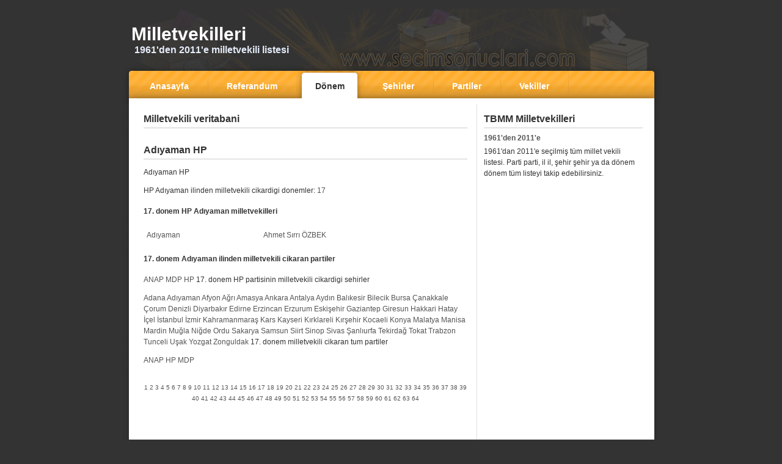

--- FILE ---
content_type: text/html; charset=UTF-8
request_url: https://milletvekili.secimsonuclari.com/il-il-parti-donem-vekilleri-914.html
body_size: 3012
content:
 <!DOCTYPE HTML PUBLIC "-//W3C//DTD HTML 4.01 Transitional//EN" "https://www.w3.org/TR/html4/loose.dtd"> 
<html xmlns="https://www.w3.org/1999/xhtml" >
<head>
<TITLE>Adıyaman HP   | secimsonuclari.com</TITLE>
<META  content="Adıyaman HP  " name=Description>
<META  content="Adıyaman HP  "  name=keywords>
 
﻿
 
<script type="text/javascript">

  var _gaq = _gaq || [];
  _gaq.push(['_setAccount', 'UA-1818469-5']);
  _gaq.push(['_setDomainName', '.secimsonuclari.com']);
  _gaq.push(['_trackPageview']);

  (function() {
    var ga = document.createElement('script'); ga.type = 'text/javascript'; ga.async = true;
    ga.src = ('https:' == document.location.protocol ? 'https://ssl' : 'https://www') + '.google-analytics.com/ga.js';
    var s = document.getElementsByTagName('script')[0]; s.parentNode.insertBefore(ga, s);
  })();

</script>

<meta name="copyight" content="(c) 2007 - secimsonuclari.com">
<meta http-equiv="Content-Type" content="text/html; charset=UTF-8"> 
<meta http-equiv="Content-Language" content="tr">
<META NAME="ROBOTS" content="index, follow">
<meta NAME="audience" CONTENT="alle">
<meta NAME="language" CONTENT="tr">
<link rel="stylesheet" type="text/css" href="https://www.secimsonuclari.com/style.css" />
<BASE TARGET="_top">
 <style type="text/css">
<!-- 
 

.harita {
float:left;
width:500px; height:214px;
overflow:hidden;
}
.harita div{position:absolute;font:10px tahoma;}
.harita div a {font-weight:400;}
.harita div a:hover{font:bold 14px tahoma; color:#cd1213;}
-->
</style>

</head>

<body>
<div id="page">
	<div id="header">
			<a href="https://milletvekili.secimsonuclari.com"><h1>Milletvekilleri</h1></a>
			<div class="description">1961'den 2011'e milletvekili listesi</div>
	</div>
	
	<div id="menulinks">
		<a href="https://www.secimsonuclari.com"><span>Anasayfa</span></a>	
		<div class="menulines"></div>
		<a href="https://referandum.secimsonuclari.com/"><span>Referandum</span></a>
		<div class="menulines"></div>
		<a class="active" href="https://milletvekili.secimsonuclari.com/meclis-donemleri.html"><span>Dönem</span></a>
		<div class="menulines"></div>
		<a href="https://milletvekili.secimsonuclari.com/milletvekili-sehirleri.html"><span>Şehirler</span></a>
		<div class="menulines"></div>
		<a href="https://milletvekili.secimsonuclari.com/meclis-partileri.html"><span>Partiler</span></a>
		<div class="menulines"></div>
		<a href="https://milletvekili.secimsonuclari.com/meclis-milletvekilleri.html"><span>Vekiller</span></a> 
		<div class="menulines"></div>
	</div>
	
	
	<div id="mainarea">
	<div id="contentarea">
		
		<h2>Milletvekili veritabani</h2>
		<center>
		<script type="text/javascript"><!--
google_ad_client = "pub-2336117989709366"; 
google_ad_width = 468;
google_ad_height = 15;
google_ad_format = "468x15_0ads_al_s";
google_ad_channel ="";
google_color_border = "ffffff";
google_color_bg = "ffffff";
google_color_link = "cc6600";
//--></script>

<script type="text/javascript"
src="https://pagead2.googlesyndication.com/pagead/show_ads.js">
</script>

		</center>
  
	
		
	
	<h2>Adıyaman HP  </h2><p>Adıyaman HP  </p><p>HP Adıyaman ilinden milletvekili cikardigi donemler:  <a href='https://milletvekili.secimsonuclari.com/il-il-parti-donem-vekilleri-914.html' title="HP Adıyaman">17</a> </p><h4>17. donem HP Adıyaman milletvekilleri</h4><table width=100%  border="0" cellpadding="4" cellspacing="1"><tr><td><a href='https://milletvekili.secimsonuclari.com/il-il-tum-milletvekilleri-2.html' title="Adıyaman">Adıyaman</a></td><td><a href='https://milletvekili.secimsonuclari.com/milletvekili-hakkinda-bilgi-1582-kimdir.html' title="Ahmet Sırrı ÖZBEK">Ahmet Sırrı ÖZBEK</a></td></tr></table><h4>17. donem Adıyaman ilinden milletvekili cikaran partiler</h4><p> <a href='https://milletvekili.secimsonuclari.com/il-il-parti-donem-vekilleri-912.html' title="ANAP Adıyaman">ANAP</a>  <a href='https://milletvekili.secimsonuclari.com/il-il-parti-donem-vekilleri-913.html' title="MDP Adıyaman">MDP</a>  <a href='https://milletvekili.secimsonuclari.com/il-il-parti-donem-vekilleri-914.html' title="HP Adıyaman">HP</a> </p<h4>17. donem HP partisinin milletvekili cikardigi sehirler</h4><p> <a href='https://milletvekili.secimsonuclari.com/il-il-parti-donem-vekilleri-910.html' title="HP Adıyaman">Adana</a>  <a href='https://milletvekili.secimsonuclari.com/il-il-parti-donem-vekilleri-914.html' title="HP Adıyaman">Adıyaman</a>  <a href='https://milletvekili.secimsonuclari.com/il-il-parti-donem-vekilleri-916.html' title="HP Adıyaman">Afyon</a>  <a href='https://milletvekili.secimsonuclari.com/il-il-parti-donem-vekilleri-918.html' title="HP Adıyaman">Ağrı</a>  <a href='https://milletvekili.secimsonuclari.com/il-il-parti-donem-vekilleri-920.html' title="HP Adıyaman">Amasya</a>  <a href='https://milletvekili.secimsonuclari.com/il-il-parti-donem-vekilleri-924.html' title="HP Adıyaman">Ankara</a>  <a href='https://milletvekili.secimsonuclari.com/il-il-parti-donem-vekilleri-927.html' title="HP Adıyaman">Antalya</a>  <a href='https://milletvekili.secimsonuclari.com/il-il-parti-donem-vekilleri-930.html' title="HP Adıyaman">Aydın</a>  <a href='https://milletvekili.secimsonuclari.com/il-il-parti-donem-vekilleri-932.html' title="HP Adıyaman">Balıkesir</a>  <a href='https://milletvekili.secimsonuclari.com/il-il-parti-donem-vekilleri-935.html' title="HP Adıyaman">Bilecik</a>  <a href='https://milletvekili.secimsonuclari.com/il-il-parti-donem-vekilleri-943.html' title="HP Adıyaman">Bursa</a>  <a href='https://milletvekili.secimsonuclari.com/il-il-parti-donem-vekilleri-945.html' title="HP Adıyaman">Çanakkale</a>  <a href='https://milletvekili.secimsonuclari.com/il-il-parti-donem-vekilleri-949.html' title="HP Adıyaman">Çorum</a>  <a href='https://milletvekili.secimsonuclari.com/il-il-parti-donem-vekilleri-953.html' title="HP Adıyaman">Denizli</a>  <a href='https://milletvekili.secimsonuclari.com/il-il-parti-donem-vekilleri-956.html' title="HP Adıyaman">Diyarbakır</a>  <a href='https://milletvekili.secimsonuclari.com/il-il-parti-donem-vekilleri-959.html' title="HP Adıyaman">Edirne</a>  <a href='https://milletvekili.secimsonuclari.com/il-il-parti-donem-vekilleri-962.html' title="HP Adıyaman">Erzincan</a>  <a href='https://milletvekili.secimsonuclari.com/il-il-parti-donem-vekilleri-965.html' title="HP Adıyaman">Erzurum</a>  <a href='https://milletvekili.secimsonuclari.com/il-il-parti-donem-vekilleri-967.html' title="HP Adıyaman">Eskişehir</a>  <a href='https://milletvekili.secimsonuclari.com/il-il-parti-donem-vekilleri-970.html' title="HP Adıyaman">Gaziantep</a>  <a href='https://milletvekili.secimsonuclari.com/il-il-parti-donem-vekilleri-972.html' title="HP Adıyaman">Giresun</a>  <a href='https://milletvekili.secimsonuclari.com/il-il-parti-donem-vekilleri-975.html' title="HP Adıyaman">Hakkari</a>  <a href='https://milletvekili.secimsonuclari.com/il-il-parti-donem-vekilleri-976.html' title="HP Adıyaman">Hatay</a>  <a href='https://milletvekili.secimsonuclari.com/il-il-parti-donem-vekilleri-981.html' title="HP Adıyaman">İçel</a>  <a href='https://milletvekili.secimsonuclari.com/il-il-parti-donem-vekilleri-984.html' title="HP Adıyaman">İstanbul</a>  <a href='https://milletvekili.secimsonuclari.com/il-il-parti-donem-vekilleri-986.html' title="HP Adıyaman">İzmir</a>  <a href='https://milletvekili.secimsonuclari.com/il-il-parti-donem-vekilleri-1014.html' title="HP Adıyaman">Kahramanmaraş</a>  <a href='https://milletvekili.secimsonuclari.com/il-il-parti-donem-vekilleri-991.html' title="HP Adıyaman">Kars</a>  <a href='https://milletvekili.secimsonuclari.com/il-il-parti-donem-vekilleri-996.html' title="HP Adıyaman">Kayseri</a>  <a href='https://milletvekili.secimsonuclari.com/il-il-parti-donem-vekilleri-997.html' title="HP Adıyaman">Kırklareli</a>  <a href='https://milletvekili.secimsonuclari.com/il-il-parti-donem-vekilleri-1000.html' title="HP Adıyaman">Kırşehir</a>  <a href='https://milletvekili.secimsonuclari.com/il-il-parti-donem-vekilleri-1002.html' title="HP Adıyaman">Kocaeli</a>  <a href='https://milletvekili.secimsonuclari.com/il-il-parti-donem-vekilleri-1005.html' title="HP Adıyaman">Konya</a>  <a href='https://milletvekili.secimsonuclari.com/il-il-parti-donem-vekilleri-1008.html' title="HP Adıyaman">Malatya</a>  <a href='https://milletvekili.secimsonuclari.com/il-il-parti-donem-vekilleri-1010.html' title="HP Adıyaman">Manisa</a>  <a href='https://milletvekili.secimsonuclari.com/il-il-parti-donem-vekilleri-1018.html' title="HP Adıyaman">Mardin</a>  <a href='https://milletvekili.secimsonuclari.com/il-il-parti-donem-vekilleri-1020.html' title="HP Adıyaman">Muğla</a>  <a href='https://milletvekili.secimsonuclari.com/il-il-parti-donem-vekilleri-1027.html' title="HP Adıyaman">Niğde</a>  <a href='https://milletvekili.secimsonuclari.com/il-il-parti-donem-vekilleri-1030.html' title="HP Adıyaman">Ordu</a>  <a href='https://milletvekili.secimsonuclari.com/il-il-parti-donem-vekilleri-1035.html' title="HP Adıyaman">Sakarya</a>  <a href='https://milletvekili.secimsonuclari.com/il-il-parti-donem-vekilleri-1037.html' title="HP Adıyaman">Samsun</a>  <a href='https://milletvekili.secimsonuclari.com/il-il-parti-donem-vekilleri-1040.html' title="HP Adıyaman">Siirt</a>  <a href='https://milletvekili.secimsonuclari.com/il-il-parti-donem-vekilleri-1042.html' title="HP Adıyaman">Sinop</a>  <a href='https://milletvekili.secimsonuclari.com/il-il-parti-donem-vekilleri-1044.html' title="HP Adıyaman">Sivas</a>  <a href='https://milletvekili.secimsonuclari.com/il-il-parti-donem-vekilleri-1054.html' title="HP Adıyaman">Şanlıurfa</a>  <a href='https://milletvekili.secimsonuclari.com/il-il-parti-donem-vekilleri-1046.html' title="HP Adıyaman">Tekirdağ</a>  <a href='https://milletvekili.secimsonuclari.com/il-il-parti-donem-vekilleri-1049.html' title="HP Adıyaman">Tokat</a>  <a href='https://milletvekili.secimsonuclari.com/il-il-parti-donem-vekilleri-1052.html' title="HP Adıyaman">Trabzon</a>  <a href='https://milletvekili.secimsonuclari.com/il-il-parti-donem-vekilleri-1053.html' title="HP Adıyaman">Tunceli</a>  <a href='https://milletvekili.secimsonuclari.com/il-il-parti-donem-vekilleri-1057.html' title="HP Adıyaman">Uşak</a>  <a href='https://milletvekili.secimsonuclari.com/il-il-parti-donem-vekilleri-1063.html' title="HP Adıyaman">Yozgat</a>  <a href='https://milletvekili.secimsonuclari.com/il-il-parti-donem-vekilleri-1065.html' title="HP Adıyaman">Zonguldak</a> </p<h4>17. donem milletvekili cikaran tum partiler</h4><p> <a href='https://milletvekili.secimsonuclari.com/parti-donem-vekilleri-36.html' title="ANAP">ANAP</a>  <a href='https://milletvekili.secimsonuclari.com/parti-donem-vekilleri-37.html' title="HP">HP</a>  <a href='https://milletvekili.secimsonuclari.com/parti-donem-vekilleri-38.html' title="MDP">MDP</a> </p﻿<br /><center>
		<script type="text/javascript"><!--
google_ad_client = "pub-2336117989709366"; 
google_ad_width = 468;
google_ad_height = 15;
google_ad_format = "468x15_0ads_al_s";
google_ad_channel ="";
google_color_border = "ffffff";
google_color_bg = "ffffff";
google_color_link = "cc6600";
//--></script>

<script type="text/javascript"
src="https://pagead2.googlesyndication.com/pagead/show_ads.js">
</script>
<br /><small> <a href='https://milletvekili.secimsonuclari.com/parti-donem-vekilleri-1.html' title="AP 12">1</a>  <a href='https://milletvekili.secimsonuclari.com/parti-donem-vekilleri-2.html' title="CHP 12">2</a>  <a href='https://milletvekili.secimsonuclari.com/parti-donem-vekilleri-3.html' title="YTP 12">3</a>  <a href='https://milletvekili.secimsonuclari.com/parti-donem-vekilleri-4.html' title="CKMP 12">4</a>  <a href='https://milletvekili.secimsonuclari.com/parti-donem-vekilleri-5.html' title="AP 13">5</a>  <a href='https://milletvekili.secimsonuclari.com/parti-donem-vekilleri-6.html' title="CHP 13">6</a>  <a href='https://milletvekili.secimsonuclari.com/parti-donem-vekilleri-7.html' title="TİP 13">7</a>  <a href='https://milletvekili.secimsonuclari.com/parti-donem-vekilleri-8.html' title="YTP 13">8</a>  <a href='https://milletvekili.secimsonuclari.com/parti-donem-vekilleri-9.html' title="MP 13">9</a>  <a href='https://milletvekili.secimsonuclari.com/parti-donem-vekilleri-10.html' title="CKMP 13">10</a>  <a href='https://milletvekili.secimsonuclari.com/parti-donem-vekilleri-11.html' title="BAĞ. 13">11</a>  <a href='https://milletvekili.secimsonuclari.com/parti-donem-vekilleri-12.html' title="AP 14">12</a>  <a href='https://milletvekili.secimsonuclari.com/parti-donem-vekilleri-13.html' title="CHP 14">13</a>  <a href='https://milletvekili.secimsonuclari.com/parti-donem-vekilleri-14.html' title="GP 14">14</a>  <a href='https://milletvekili.secimsonuclari.com/parti-donem-vekilleri-15.html' title="MHP 14">15</a>  <a href='https://milletvekili.secimsonuclari.com/parti-donem-vekilleri-16.html' title="BAĞ. 14">16</a>  <a href='https://milletvekili.secimsonuclari.com/parti-donem-vekilleri-17.html' title="BP 14">17</a>  <a href='https://milletvekili.secimsonuclari.com/parti-donem-vekilleri-18.html' title="MP 14">18</a>  <a href='https://milletvekili.secimsonuclari.com/parti-donem-vekilleri-19.html' title="YTP 14">19</a>  <a href='https://milletvekili.secimsonuclari.com/parti-donem-vekilleri-20.html' title="TİP 14">20</a>  <a href='https://milletvekili.secimsonuclari.com/parti-donem-vekilleri-21.html' title="CHP 15">21</a>  <a href='https://milletvekili.secimsonuclari.com/parti-donem-vekilleri-22.html' title="AP 15">22</a>  <a href='https://milletvekili.secimsonuclari.com/parti-donem-vekilleri-23.html' title="DP 15">23</a>  <a href='https://milletvekili.secimsonuclari.com/parti-donem-vekilleri-24.html' title="MHP 15">24</a>  <a href='https://milletvekili.secimsonuclari.com/parti-donem-vekilleri-25.html' title="MSP 15">25</a>  <a href='https://milletvekili.secimsonuclari.com/parti-donem-vekilleri-26.html' title="CGP 15">26</a>  <a href='https://milletvekili.secimsonuclari.com/parti-donem-vekilleri-27.html' title="BAĞ. 15">27</a>  <a href='https://milletvekili.secimsonuclari.com/parti-donem-vekilleri-28.html' title="TBP 15">28</a>  <a href='https://milletvekili.secimsonuclari.com/parti-donem-vekilleri-29.html' title="AP 16">29</a>  <a href='https://milletvekili.secimsonuclari.com/parti-donem-vekilleri-30.html' title="MSP 16">30</a>  <a href='https://milletvekili.secimsonuclari.com/parti-donem-vekilleri-31.html' title="CHP 16">31</a>  <a href='https://milletvekili.secimsonuclari.com/parti-donem-vekilleri-32.html' title="MHP 16">32</a>  <a href='https://milletvekili.secimsonuclari.com/parti-donem-vekilleri-33.html' title="CGP 16">33</a>  <a href='https://milletvekili.secimsonuclari.com/parti-donem-vekilleri-34.html' title="BAĞ. 16">34</a>  <a href='https://milletvekili.secimsonuclari.com/parti-donem-vekilleri-35.html' title="DP 16">35</a>  <a href='https://milletvekili.secimsonuclari.com/parti-donem-vekilleri-36.html' title="ANAP 17">36</a>  <a href='https://milletvekili.secimsonuclari.com/parti-donem-vekilleri-37.html' title="HP 17">37</a>  <a href='https://milletvekili.secimsonuclari.com/parti-donem-vekilleri-38.html' title="MDP 17">38</a>  <a href='https://milletvekili.secimsonuclari.com/parti-donem-vekilleri-39.html' title="ANAP 18">39</a>  <a href='https://milletvekili.secimsonuclari.com/parti-donem-vekilleri-40.html' title="SHP 18">40</a>  <a href='https://milletvekili.secimsonuclari.com/parti-donem-vekilleri-41.html' title="DYP 18">41</a>  <a href='https://milletvekili.secimsonuclari.com/parti-donem-vekilleri-42.html' title="DYP 19">42</a>  <a href='https://milletvekili.secimsonuclari.com/parti-donem-vekilleri-43.html' title="ANAP 19">43</a>  <a href='https://milletvekili.secimsonuclari.com/parti-donem-vekilleri-44.html' title="SHP 19">44</a>  <a href='https://milletvekili.secimsonuclari.com/parti-donem-vekilleri-45.html' title="RP 19">45</a>  <a href='https://milletvekili.secimsonuclari.com/parti-donem-vekilleri-46.html' title="DSP 19">46</a>  <a href='https://milletvekili.secimsonuclari.com/parti-donem-vekilleri-47.html' title="RP 20">47</a>  <a href='https://milletvekili.secimsonuclari.com/parti-donem-vekilleri-48.html' title="ANAP 20">48</a>  <a href='https://milletvekili.secimsonuclari.com/parti-donem-vekilleri-49.html' title="DSP 20">49</a>  <a href='https://milletvekili.secimsonuclari.com/parti-donem-vekilleri-50.html' title="DYP 20">50</a>  <a href='https://milletvekili.secimsonuclari.com/parti-donem-vekilleri-51.html' title="CHP 20">51</a>  <a href='https://milletvekili.secimsonuclari.com/parti-donem-vekilleri-52.html' title="FP 21">52</a>  <a href='https://milletvekili.secimsonuclari.com/parti-donem-vekilleri-53.html' title="DSP 21">53</a>  <a href='https://milletvekili.secimsonuclari.com/parti-donem-vekilleri-54.html' title="ANAP 21">54</a>  <a href='https://milletvekili.secimsonuclari.com/parti-donem-vekilleri-55.html' title="MHP 21">55</a>  <a href='https://milletvekili.secimsonuclari.com/parti-donem-vekilleri-56.html' title="DYP 21">56</a>  <a href='https://milletvekili.secimsonuclari.com/parti-donem-vekilleri-57.html' title="BAĞ. 21">57</a>  <a href='https://milletvekili.secimsonuclari.com/parti-donem-vekilleri-58.html' title="CHP 22">58</a>  <a href='https://milletvekili.secimsonuclari.com/parti-donem-vekilleri-59.html' title="AKP 22">59</a>  <a href='https://milletvekili.secimsonuclari.com/parti-donem-vekilleri-60.html' title="BAĞ. 22">60</a>  <a href='https://milletvekili.secimsonuclari.com/parti-donem-vekilleri-61.html' title="MHP 23">61</a>  <a href='https://milletvekili.secimsonuclari.com/parti-donem-vekilleri-62.html' title="AKP 23">62</a>  <a href='https://milletvekili.secimsonuclari.com/parti-donem-vekilleri-63.html' title="CHP 23">63</a>  <a href='https://milletvekili.secimsonuclari.com/parti-donem-vekilleri-64.html' title="BAĞ 23">64</a> </small></center>

	</div>
	
	<div id="sidebar">
	
				<div class="sidebarheader">TBMM Milletvekilleri</div>
		<div class="content">
		<div class="newsdate">1961'den 2011'e</div>
		1961'dan 2011'e seçilmiş tüm millet vekili listesi. Parti parti, il il, şehir şehir ya da dönem dönem tüm listeyi takip edebilirsiniz.
		<br/><br/> 
		</div>
	<script type="text/javascript"><!--
google_ad_client = "pub-2336117989709366";
google_ad_width = 250;
google_ad_height = 250;
google_ad_format = "250x250_as";

google_ad_type = "text_image";
google_ad_channel ="";
google_color_border = "ffffff";
google_color_bg = "ffffff";
google_color_link = "cc6600";
google_color_url = "555555";
google_color_text = "555555";
//--></script>

<script type="text/javascript"
  src="https://pagead2.googlesyndication.com/pagead/show_ads.js">
</script>		<br/><br/> 
		
	<script type="text/javascript"><!--
google_ad_client = "pub-2336117989709366";
google_ad_width = 250;
google_ad_height = 250;
google_ad_format = "250x250_as";

google_ad_type = "text_image";
google_ad_channel ="";
google_color_border = "ffffff";
google_color_bg = "ffffff";
google_color_link = "cc6600";
google_color_url = "555555";
google_color_text = "555555";
//--></script>

<script type="text/javascript"
  src="https://pagead2.googlesyndication.com/pagead/show_ads.js">
</script>
	 
	</div></div>
	
	<div id="footer">
    
          
		<div id="footerleft">c 2003-2011. secimsonuclari.com</div>
		<div id="footerright"><a href="https://www.secimsonuclari.com/" title="Seçim Sonuçları">Seçim</a> | <a 
			href="https://genel.secimsonuclari.com/" title="Genel Seçim Sonuçları">Genel</a>  | <a 
			href="https://yerel.secimsonuclari.com/" title="Yerel Seçim Sonuçları">Yerel</a>   | <a  
			href="https://referandum.secimsonuclari.com/" title="Referandum Sonuçları">Referandum</a>   | <a  
			href="https://cumhurbaskani.secimsonuclari.com/" title="Cumhurbaşkanı Seçim Sonuçları">Cumhurbaşkanı</a>   | <a 
			href="https://hukumet.secimsonuclari.com/" title="Hükümet">Hükümet</a>   | <a  
			href="https://milletvekili.secimsonuclari.com/" title="Milletvekilleri">Vekil</a>   | <a 
			href="https://aday.secimsonuclari.com/" title="Adaylar">Adaylar</a>   | <a 
			href="https://takvim.secimsonuclari.com/" title="Seçim takvimi">Takvim</a>  | <a 
			href="https://anket.secimsonuclari.com/" title="Seçim anketi">Anket</a></div>
	</div>

</div>
 
</body>
</html>
    

--- FILE ---
content_type: text/html; charset=utf-8
request_url: https://www.google.com/recaptcha/api2/aframe
body_size: 266
content:
<!DOCTYPE HTML><html><head><meta http-equiv="content-type" content="text/html; charset=UTF-8"></head><body><script nonce="qK_tvEfMAoXzspgOwbcXUg">/** Anti-fraud and anti-abuse applications only. See google.com/recaptcha */ try{var clients={'sodar':'https://pagead2.googlesyndication.com/pagead/sodar?'};window.addEventListener("message",function(a){try{if(a.source===window.parent){var b=JSON.parse(a.data);var c=clients[b['id']];if(c){var d=document.createElement('img');d.src=c+b['params']+'&rc='+(localStorage.getItem("rc::a")?sessionStorage.getItem("rc::b"):"");window.document.body.appendChild(d);sessionStorage.setItem("rc::e",parseInt(sessionStorage.getItem("rc::e")||0)+1);localStorage.setItem("rc::h",'1769244789722');}}}catch(b){}});window.parent.postMessage("_grecaptcha_ready", "*");}catch(b){}</script></body></html>